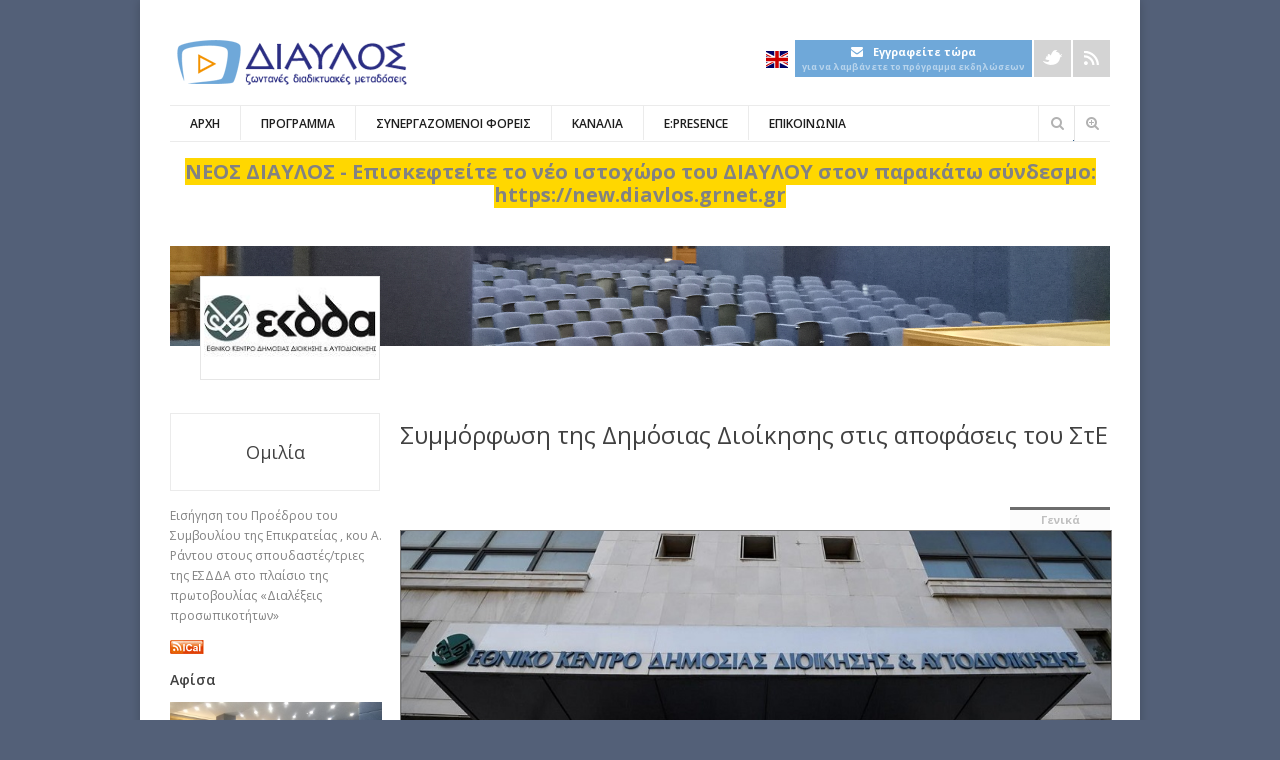

--- FILE ---
content_type: text/html; charset=utf-8
request_url: https://diavlos.grnet.gr/event/e1660
body_size: 15299
content:

<!DOCTYPE html>
<!--[if lt IE 7]> <html class="ie6 ie" lang="el" dir="ltr"> <![endif]-->
<!--[if IE 7]>    <html class="ie7 ie" lang="el" dir="ltr"> <![endif]-->
<!--[if IE 8]>    <html class="ie8 ie" lang="el" dir="ltr"> <![endif]-->
<!--[if gt IE 8]> <!--> <html class="
not-ie" lang="el" dir="ltr"> <!--<![endif]-->
<head>
<meta http-equiv="Content-Type" content="text/html; charset=utf-8" />
<link rel="alternate" type="text/calendar" title="Add to My Calendar" href="webcal://diavlos.grnet.gr/calendar_single/7810/export.ics" />
<link rel="shortcut icon" href="https://diavlos.grnet.gr/sites/diavlos.grnet.gr/files//favicon_0.ico" type="image/vnd.microsoft.icon" />

      <script type='text/javascript'>
      var objBlackAndWhite  = {
				hoverEffect: false, // default true
				// set the path to BnWWorker.js for a superfast implementation
				webworkerPath: '',
				// for the images with a fluid width and height 
				responsive: true,
				invertHoverEffect: true,
				speed: {//this property could also be just speed: value for both fadeIn and fadeOut
					fadeIn: 400, // 400ms for fadeIn animations
					fadeOut: 800 // 800ms for fadeOut animations
				}
	    };
	  </script>  
    <style type='text/css'>body {background-color: # !important; background-image: none !important;}</style> <meta about="/event/e1660" property="sioc:num_replies" content="0" datatype="xsd:integer" />
<meta content="Συμμόρφωση της Δημόσιας Διοίκησης στις αποφάσεις του ΣτΕ" about="/event/e1660" property="dc:title" />
<meta property="og:site_name" content="DIAVLOS.GRNET.GR" />
<meta property="og:description" content="Εισήγηση του Προέδρου του Συμβουλίου της Επικρατείας , κου Α. Ράντου στους σπουδαστές/τριες της ΕΣΔΔΑ στο πλαίσιο της πρωτοβουλίας «Διαλέξεις προσωπικοτήτων»
" />
<meta property="og:image" content="https://diavlos.grnet.gr/sites/diavlos.grnet.gr/files//Event-e1660-Image_940x300_NT_V1.jpg" />
<meta property="og:title" content="Εθνικό Κέντρο Δημόσιας Διοίκησης και Αυτοδιοίκησης | Συμμόρφωση της Δημόσιας Διοίκησης στις αποφάσεις του ΣτΕ" />
<meta name="viewport" content="width=device-width, initial-scale=1, maximum-scale=1" />
<title>Συμμόρφωση της Δημόσιας Διοίκησης στις αποφάσεις του ΣτΕ | ΔΙΑΥΛΟΣ</title>
<style type="text/css" media="all">@import url("https://diavlos.grnet.gr/modules/system/system.base.css?s7mcvw");
@import url("https://diavlos.grnet.gr/modules/system/system.menus.css?s7mcvw");
@import url("https://diavlos.grnet.gr/modules/system/system.messages.css?s7mcvw");
@import url("https://diavlos.grnet.gr/modules/system/system.theme.css?s7mcvw");</style>
<style type="text/css" media="all">@import url("https://diavlos.grnet.gr/sites/all/modules/jquery_update/replace/ui/themes/base/minified/jquery.ui.core.min.css?s7mcvw");
@import url("https://diavlos.grnet.gr/sites/all/modules/jquery_update/replace/ui/themes/base/minified/jquery.ui.theme.min.css?s7mcvw");
@import url("https://diavlos.grnet.gr/sites/all/modules/jquery_update/replace/ui/themes/base/minified/jquery.ui.datepicker.min.css?s7mcvw");
@import url("https://diavlos.grnet.gr/sites/all/modules/jquery_update/replace/ui/themes/base/minified/jquery.ui.tooltip.min.css?s7mcvw");</style>
<style type="text/css" media="all">@import url("https://diavlos.grnet.gr/sites/diavlos.grnet.gr/modules/simplenews/simplenews.css?s7mcvw");
@import url("https://diavlos.grnet.gr/sites/diavlos.grnet.gr/modules/calendar/css/calendar_multiday.css?s7mcvw");
@import url("https://diavlos.grnet.gr/modules/comment/comment.css?s7mcvw");
@import url("https://diavlos.grnet.gr/sites/diavlos.grnet.gr/modules/date/date_api/date.css?s7mcvw");
@import url("https://diavlos.grnet.gr/sites/diavlos.grnet.gr/modules/date/date_popup/themes/datepicker.1.7.css?s7mcvw");
@import url("https://diavlos.grnet.gr/modules/field/theme/field.css?s7mcvw");
@import url("https://diavlos.grnet.gr/modules/node/node.css?s7mcvw");
@import url("https://diavlos.grnet.gr/modules/search/search.css?s7mcvw");
@import url("https://diavlos.grnet.gr/modules/user/user.css?s7mcvw");
@import url("https://diavlos.grnet.gr/sites/diavlos.grnet.gr/modules/views/css/views.css?s7mcvw");
@import url("https://diavlos.grnet.gr/sites/diavlos.grnet.gr/modules/ckeditor/css/ckeditor.css?s7mcvw");</style>
<style type="text/css" media="all">@import url("https://diavlos.grnet.gr/sites/all/modules/ctools/css/ctools.css?s7mcvw");
@import url("https://diavlos.grnet.gr/sites/diavlos.grnet.gr/modules/eu_cookie_compliance/css/eu_cookie_compliance.bare.css?s7mcvw");</style>
<style type="text/css" media="all">@import url("https://diavlos.grnet.gr/sites/all/themes/goodnex/css/style.css?s7mcvw");
@import url("https://diavlos.grnet.gr/sites/all/themes/goodnex/css/drupal.css?s7mcvw");
@import url("https://diavlos.grnet.gr/sites/all/themes/goodnex/css/skeleton.css?s7mcvw");
@import url("https://diavlos.grnet.gr/sites/all/themes/goodnex/css/layout.css?s7mcvw");
@import url("https://diavlos.grnet.gr/sites/all/themes/goodnex/js/fancybox/jquery.fancybox-1.3.4.css?s7mcvw");
@import url("https://diavlos.grnet.gr/sites/all/themes/goodnex/js/flexslider/css/flexslider.css?s7mcvw");
@import url("https://diavlos.grnet.gr/sites/all/themes/goodnex/css/skin/skin.css?s7mcvw");
@import url("https://diavlos.grnet.gr/sites/all/themes/goodnex/css/skin/flowplayer-foreas.css?s7mcvw");
@import url("https://diavlos.grnet.gr/sites/all/themes/goodnex/css/skin/flowplayer-overlay.css?s7mcvw");
@import url("https://diavlos.grnet.gr/sites/all/themes/goodnex/css/font-awesome.css?s7mcvw");
@import url("https://diavlos.grnet.gr/sites/all/themes/goodnex_sub/css/global.css?s7mcvw");
@import url("https://diavlos.grnet.gr/sites/all/themes/goodnex_sub/css/calendar.css?s7mcvw");
@import url("https://diavlos.grnet.gr/sites/all/themes/goodnex_sub/css/all.min.css?s7mcvw");</style>
<script type="text/javascript" src="https://diavlos.grnet.gr/sites/all/modules/jquery_update/replace/jquery/1.8/jquery.min.js?v=1.8.3"></script>
<script type="text/javascript" src="https://diavlos.grnet.gr/misc/jquery-extend-3.4.0.js?v=1.8.3"></script>
<script type="text/javascript" src="https://diavlos.grnet.gr/misc/jquery.once.js?v=1.2"></script>
<script type="text/javascript" src="https://diavlos.grnet.gr/misc/drupal.js?s7mcvw"></script>
<script type="text/javascript" src="https://diavlos.grnet.gr/sites/all/modules/jquery_update/replace/ui/ui/minified/jquery.ui.core.min.js?v=1.10.2"></script>
<script type="text/javascript" src="https://diavlos.grnet.gr/sites/all/modules/jquery_update/replace/ui/ui/minified/jquery.ui.widget.min.js?v=1.10.2"></script>
<script type="text/javascript" src="https://diavlos.grnet.gr/sites/all/modules/jquery_update/replace/ui/ui/minified/jquery.ui.datepicker.min.js?v=1.10.2"></script>
<script type="text/javascript" src="https://diavlos.grnet.gr/modules/locale/locale.datepicker.js?v=1.10.2"></script>
<script type="text/javascript" src="https://diavlos.grnet.gr/sites/diavlos.grnet.gr/modules/eu_cookie_compliance/js/jquery.cookie-1.4.1.min.js?v=1.4.1"></script>
<script type="text/javascript" src="https://diavlos.grnet.gr/sites/all/modules/jquery_update/replace/ui/ui/minified/jquery.ui.position.min.js?v=1.10.2"></script>
<script type="text/javascript" src="https://diavlos.grnet.gr/sites/all/modules/jquery_update/replace/ui/ui/minified/jquery.ui.tooltip.min.js?v=1.10.2"></script>
<script type="text/javascript" src="https://diavlos.grnet.gr/sites/diavlos.grnet.gr/files//languages/el_JxrxYeO490jU57rQwNypm2pNOmbiySF5s_DunmvwuDQ.js?s7mcvw"></script>
<script type="text/javascript">
<!--//--><![CDATA[//><!--
(function(i,s,o,g,r,a,m){i["GoogleAnalyticsObject"]=r;i[r]=i[r]||function(){(i[r].q=i[r].q||[]).push(arguments)},i[r].l=1*new Date();a=s.createElement(o),m=s.getElementsByTagName(o)[0];a.async=1;a.src=g;m.parentNode.insertBefore(a,m)})(window,document,"script","//www.google-analytics.com/analytics.js","ga");ga("create", "UA-33113651-3", {"cookieDomain":"auto"});ga("set", "anonymizeIp", true);ga("send", "pageview");
//--><!]]>
</script>
<script type="text/javascript" src="https://diavlos.grnet.gr/sites/all/themes/goodnex_sub/js/readmore.min.js?s7mcvw"></script>
<script type="text/javascript" src="https://diavlos.grnet.gr/sites/all/themes/goodnex_sub/js/jquery.hoverIntent.minified.js?s7mcvw"></script>
<script type="text/javascript" src="https://diavlos.grnet.gr/sites/all/themes/goodnex/js/jquery.modernizr.js?s7mcvw"></script>
<script type="text/javascript" src="https://diavlos.grnet.gr/sites/all/themes/goodnex/js/jquery.easing.1.3.min.js?s7mcvw"></script>
<script type="text/javascript" src="https://diavlos.grnet.gr/sites/all/themes/goodnex/js/jquery.cycle.all.min.js?s7mcvw"></script>
<script type="text/javascript" src="https://diavlos.grnet.gr/sites/all/themes/goodnex/js/jquery.blackandwhite.min.js?s7mcvw"></script>
<script type="text/javascript" src="https://diavlos.grnet.gr/sites/all/themes/goodnex/js/flowplayer-foreas.js?s7mcvw"></script>
<script type="text/javascript" src="https://diavlos.grnet.gr/sites/all/themes/goodnex/js/hls.light.min.js?s7mcvw"></script>
<script type="text/javascript" src="https://diavlos.grnet.gr/sites/all/themes/goodnex/js/flowplayer-overlay.js?s7mcvw"></script>
<script type="text/javascript" src="https://diavlos.grnet.gr/sites/all/themes/goodnex/js/jquery.jcarousel.min.js?s7mcvw"></script>
<script type="text/javascript" src="https://diavlos.grnet.gr/sites/all/themes/goodnex/js/jquery.jflickrfeed.min.js?s7mcvw"></script>
<script type="text/javascript" src="https://diavlos.grnet.gr/sites/all/themes/goodnex/js/jquery.touchswipe.min.js?s7mcvw"></script>
<script type="text/javascript" src="https://diavlos.grnet.gr/sites/all/themes/goodnex/js/jquery.isotope.min.js?s7mcvw"></script>
<script type="text/javascript" src="https://diavlos.grnet.gr/sites/all/themes/goodnex/js/mobile-map.js?s7mcvw"></script>
<script type="text/javascript" src="https://diavlos.grnet.gr/sites/all/themes/goodnex/js/fancybox/jquery.fancybox-1.3.4.pack.js?s7mcvw"></script>
<script type="text/javascript" src="https://diavlos.grnet.gr/sites/all/themes/goodnex/js/flexslider/js/jquery.flexslider-min.js?s7mcvw"></script>
<script type="text/javascript" src="https://diavlos.grnet.gr/sites/all/themes/goodnex/js/config.js?s7mcvw"></script>
<script type="text/javascript" src="https://diavlos.grnet.gr/sites/all/themes/goodnex/js/custom.js?s7mcvw"></script>
<script type="text/javascript" src="https://diavlos.grnet.gr/sites/all/themes/goodnex/js/goodnex.js?s7mcvw"></script>
<script type="text/javascript" src="https://diavlos.grnet.gr/sites/all/themes/goodnex_sub/js/main.js?s7mcvw"></script>
<script type="text/javascript">
<!--//--><![CDATA[//><!--
jQuery.extend(Drupal.settings, {"basePath":"\/","pathPrefix":"","jquery":{"ui":{"datepicker":{"isRTL":false,"firstDay":"1"}}},"ajaxPageState":{"theme":"goodnex_sub","theme_token":"TegI22p9beVJB5aWlIL5LB66kfKozMOS6HcAznO8pdc","js":{"0":1,"1":1,"2":1,"sites\/diavlos.grnet.gr\/modules\/eu_cookie_compliance\/js\/eu_cookie_compliance.js":1,"sites\/all\/modules\/jquery_update\/replace\/jquery\/1.8\/jquery.min.js":1,"misc\/jquery-extend-3.4.0.js":1,"misc\/jquery.once.js":1,"misc\/drupal.js":1,"sites\/all\/modules\/jquery_update\/replace\/ui\/ui\/minified\/jquery.ui.core.min.js":1,"sites\/all\/modules\/jquery_update\/replace\/ui\/ui\/minified\/jquery.ui.widget.min.js":1,"sites\/all\/modules\/jquery_update\/replace\/ui\/ui\/minified\/jquery.ui.datepicker.min.js":1,"modules\/locale\/locale.datepicker.js":1,"sites\/diavlos.grnet.gr\/modules\/eu_cookie_compliance\/js\/jquery.cookie-1.4.1.min.js":1,"sites\/all\/modules\/jquery_update\/replace\/ui\/ui\/minified\/jquery.ui.position.min.js":1,"sites\/all\/modules\/jquery_update\/replace\/ui\/ui\/minified\/jquery.ui.tooltip.min.js":1,"public:\/\/languages\/el_JxrxYeO490jU57rQwNypm2pNOmbiySF5s_DunmvwuDQ.js":1,"3":1,"sites\/all\/themes\/goodnex_sub\/js\/readmore.min.js":1,"sites\/all\/themes\/goodnex_sub\/js\/jquery.hoverIntent.minified.js":1,"sites\/all\/themes\/goodnex\/js\/jquery.modernizr.js":1,"sites\/all\/themes\/goodnex\/js\/jquery.easing.1.3.min.js":1,"sites\/all\/themes\/goodnex\/js\/jquery.cycle.all.min.js":1,"sites\/all\/themes\/goodnex\/js\/jquery.blackandwhite.min.js":1,"sites\/all\/themes\/goodnex\/js\/flowplayer-foreas.js":1,"sites\/all\/themes\/goodnex\/js\/hls.light.min.js":1,"sites\/all\/themes\/goodnex\/js\/flowplayer-overlay.js":1,"sites\/all\/themes\/goodnex\/js\/jquery.jcarousel.min.js":1,"sites\/all\/themes\/goodnex\/js\/jquery.jflickrfeed.min.js":1,"sites\/all\/themes\/goodnex\/js\/jquery.touchswipe.min.js":1,"sites\/all\/themes\/goodnex\/js\/jquery.isotope.min.js":1,"sites\/all\/themes\/goodnex\/js\/mobile-map.js":1,"sites\/all\/themes\/goodnex\/js\/fancybox\/jquery.fancybox-1.3.4.pack.js":1,"sites\/all\/themes\/goodnex\/js\/flexslider\/js\/jquery.flexslider-min.js":1,"sites\/all\/themes\/goodnex\/js\/config.js":1,"sites\/all\/themes\/goodnex\/js\/custom.js":1,"sites\/all\/themes\/goodnex\/js\/goodnex.js":1,"sites\/all\/themes\/goodnex_sub\/js\/main.js":1},"css":{"modules\/system\/system.base.css":1,"modules\/system\/system.menus.css":1,"modules\/system\/system.messages.css":1,"modules\/system\/system.theme.css":1,"misc\/ui\/jquery.ui.core.css":1,"misc\/ui\/jquery.ui.theme.css":1,"misc\/ui\/jquery.ui.datepicker.css":1,"misc\/ui\/jquery.ui.tooltip.css":1,"sites\/diavlos.grnet.gr\/modules\/simplenews\/simplenews.css":1,"sites\/diavlos.grnet.gr\/modules\/calendar\/css\/calendar_multiday.css":1,"modules\/comment\/comment.css":1,"sites\/diavlos.grnet.gr\/modules\/date\/date_api\/date.css":1,"sites\/diavlos.grnet.gr\/modules\/date\/date_popup\/themes\/datepicker.1.7.css":1,"modules\/field\/theme\/field.css":1,"modules\/node\/node.css":1,"modules\/search\/search.css":1,"modules\/user\/user.css":1,"sites\/diavlos.grnet.gr\/modules\/views\/css\/views.css":1,"sites\/diavlos.grnet.gr\/modules\/ckeditor\/css\/ckeditor.css":1,"sites\/all\/modules\/ctools\/css\/ctools.css":1,"sites\/diavlos.grnet.gr\/modules\/eu_cookie_compliance\/css\/eu_cookie_compliance.bare.css":1,"sites\/all\/themes\/goodnex\/css\/style.css":1,"sites\/all\/themes\/goodnex\/css\/drupal.css":1,"sites\/all\/themes\/goodnex\/css\/skeleton.css":1,"sites\/all\/themes\/goodnex\/css\/layout.css":1,"sites\/all\/themes\/goodnex\/js\/fancybox\/jquery.fancybox-1.3.4.css":1,"sites\/all\/themes\/goodnex\/js\/flexslider\/css\/flexslider.css":1,"sites\/all\/themes\/goodnex\/css\/skin\/skin.css":1,"sites\/all\/themes\/goodnex\/css\/skin\/flowplayer-foreas.css":1,"sites\/all\/themes\/goodnex\/css\/skin\/flowplayer-overlay.css":1,"sites\/all\/themes\/goodnex\/css\/font-awesome.css":1,"sites\/all\/themes\/goodnex_sub\/css\/global.css":1,"sites\/all\/themes\/goodnex_sub\/css\/calendar.css":1,"sites\/all\/themes\/goodnex_sub\/css\/all.min.css":1}},"jcarousel":{"ajaxPath":"\/jcarousel\/ajax\/views"},"better_exposed_filters":{"views":{"foreis_header":{"displays":{"block":{"filters":[]}}},"channels_bottom":{"displays":{"block":{"filters":[]}}},"bottom_events":{"displays":{"block":{"filters":[]}}},"view_channel_menu":{"displays":{"block":{"filters":[]}}},"event_ical_single":{"displays":{"block_1":{"filters":[]}}}}},"eu_cookie_compliance":{"cookie_policy_version":"1.0.0","popup_enabled":1,"popup_agreed_enabled":0,"popup_hide_agreed":0,"popup_clicking_confirmation":false,"popup_scrolling_confirmation":false,"popup_html_info":"\u003Cdiv class=\u0022eu-cookie-compliance-banner eu-cookie-compliance-banner-info eu-cookie-compliance-banner--opt-in\u0022\u003E\n  \u003Cdiv class=\u0022popup-content info\u0022\u003E\n    \u003Cdiv id=\u0022popup-text\u0022\u003E\n      \u003Cp\u003E\u03a0\u03b1\u03c4\u03ce\u03bd\u03c4\u03b1\u03c2 \u0022\u03a3\u03c5\u03bc\u03c6\u03c9\u03bd\u03ce\u0022 \u03bc\u03b1\u03c2 \u03c0\u03b1\u03c1\u03ad\u03c7\u03b5\u03c4\u03b5 \u03c4\u03b7 \u03c3\u03c5\u03b3\u03ba\u03b1\u03c4\u03ac\u03b8\u03b5\u03c3\u03ae \u03c3\u03b1\u03c2 \u03b3\u03b9\u03b1 \u03c4\u03b7 \u03c7\u03c1\u03ae\u03c3\u03b7 cookies \u03bc\u03b5 \u03c3\u03ba\u03bf\u03c0\u03cc \u03c4\u03b7 \u03bc\u03ad\u03c4\u03c1\u03b7\u03c3\u03b7 \u03c4\u03b7\u03c2 \u03b5\u03c0\u03b9\u03c3\u03ba\u03b5\u03c8\u03b9\u03bc\u03cc\u03c4\u03b7\u03c4\u03b1\u03c2.\u003C\/p\u003E\n              \u003Cbutton type=\u0022button\u0022 class=\u0022find-more-button eu-cookie-compliance-more-button\u0022\u003E\u03a0\u03bf\u03bb\u03b9\u03c4\u03b9\u03ba\u03ae Cookies\u003C\/button\u003E\n          \u003C\/div\u003E\n    \n    \u003Cdiv id=\u0022popup-buttons\u0022 class=\u0022\u0022\u003E\n      \u003Cbutton type=\u0022button\u0022 class=\u0022agree-button eu-cookie-compliance-secondary-button\u0022\u003E\u03a3\u03c5\u03bc\u03c6\u03c9\u03bd\u03ce\u003C\/button\u003E\n              \u003Cbutton type=\u0022button\u0022 class=\u0022decline-button eu-cookie-compliance-default-button\u0022 \u003E\u0394\u03b9\u03b1\u03c6\u03c9\u03bd\u03ce\u003C\/button\u003E\n          \u003C\/div\u003E\n  \u003C\/div\u003E\n\u003C\/div\u003E","use_mobile_message":false,"mobile_popup_html_info":"\u003Cdiv class=\u0022eu-cookie-compliance-banner eu-cookie-compliance-banner-info eu-cookie-compliance-banner--opt-in\u0022\u003E\n  \u003Cdiv class=\u0022popup-content info\u0022\u003E\n    \u003Cdiv id=\u0022popup-text\u0022\u003E\n      \u003Ch2\u003EWe use cookies on this site to enhance your user experience\u003C\/h2\u003E\n\u003Cp\u003EBy tapping the Accept button, you agree to us doing so.\u003C\/p\u003E\n              \u003Cbutton type=\u0022button\u0022 class=\u0022find-more-button eu-cookie-compliance-more-button\u0022\u003E\u03a0\u03bf\u03bb\u03b9\u03c4\u03b9\u03ba\u03ae Cookies\u003C\/button\u003E\n          \u003C\/div\u003E\n    \n    \u003Cdiv id=\u0022popup-buttons\u0022 class=\u0022\u0022\u003E\n      \u003Cbutton type=\u0022button\u0022 class=\u0022agree-button eu-cookie-compliance-secondary-button\u0022\u003E\u03a3\u03c5\u03bc\u03c6\u03c9\u03bd\u03ce\u003C\/button\u003E\n              \u003Cbutton type=\u0022button\u0022 class=\u0022decline-button eu-cookie-compliance-default-button\u0022 \u003E\u0394\u03b9\u03b1\u03c6\u03c9\u03bd\u03ce\u003C\/button\u003E\n          \u003C\/div\u003E\n  \u003C\/div\u003E\n\u003C\/div\u003E\n","mobile_breakpoint":"768","popup_html_agreed":"\u003Cdiv\u003E\n  \u003Cdiv class=\u0022popup-content agreed\u0022\u003E\n    \u003Cdiv id=\u0022popup-text\u0022\u003E\n      \u003Ch2\u003EThank you for accepting cookies\u003C\/h2\u003E\n\u003Cp\u003EYou can now hide this message or find out more about cookies.\u003C\/p\u003E\n    \u003C\/div\u003E\n    \u003Cdiv id=\u0022popup-buttons\u0022\u003E\n      \u003Cbutton type=\u0022button\u0022 class=\u0022hide-popup-button eu-cookie-compliance-hide-button\u0022\u003EHide\u003C\/button\u003E\n              \u003Cbutton type=\u0022button\u0022 class=\u0022find-more-button eu-cookie-compliance-more-button-thank-you\u0022 \u003EMore info\u003C\/button\u003E\n          \u003C\/div\u003E\n  \u003C\/div\u003E\n\u003C\/div\u003E","popup_use_bare_css":1,"popup_height":"auto","popup_width":0,"popup_delay":1000,"popup_link":"\/cookies-policy","popup_link_new_window":1,"popup_position":null,"fixed_top_position":1,"popup_language":"el","store_consent":true,"better_support_for_screen_readers":0,"reload_page":0,"domain":"","domain_all_sites":0,"popup_eu_only_js":0,"cookie_lifetime":"100","cookie_session":false,"disagree_do_not_show_popup":0,"method":"opt_in","allowed_cookies":"","withdraw_markup":"\u003Cbutton type=\u0022button\u0022 class=\u0022eu-cookie-withdraw-tab\u0022\u003EPrivacy settings\u003C\/button\u003E\n\u003Cdiv class=\u0022eu-cookie-withdraw-banner\u0022\u003E\n  \u003Cdiv class=\u0022popup-content info\u0022\u003E\n    \u003Cdiv id=\u0022popup-text\u0022\u003E\n      \u003Ch2\u003EWe use cookies on this site to enhance your user experience\u003C\/h2\u003E\n\u003Cp\u003EYou have given your consent for us to set cookies.\u003C\/p\u003E\n    \u003C\/div\u003E\n    \u003Cdiv id=\u0022popup-buttons\u0022\u003E\n      \u003Cbutton type=\u0022button\u0022 class=\u0022eu-cookie-withdraw-button\u0022\u003EWithdraw consent\u003C\/button\u003E\n    \u003C\/div\u003E\n  \u003C\/div\u003E\n\u003C\/div\u003E\n","withdraw_enabled":false,"withdraw_button_on_info_popup":0,"cookie_categories":[],"cookie_categories_details":[],"enable_save_preferences_button":1,"cookie_name":"","containing_element":"body","automatic_cookies_removal":1},"googleanalytics":{"trackOutbound":1,"trackMailto":1,"trackDownload":1,"trackDownloadExtensions":"7z|aac|arc|arj|asf|asx|avi|bin|csv|doc(x|m)?|dot(x|m)?|exe|flv|gif|gz|gzip|hqx|jar|jpe?g|js|mp(2|3|4|e?g)|mov(ie)?|msi|msp|pdf|phps|png|ppt(x|m)?|pot(x|m)?|pps(x|m)?|ppam|sld(x|m)?|thmx|qtm?|ra(m|r)?|sea|sit|tar|tgz|torrent|txt|wav|wma|wmv|wpd|xls(x|m|b)?|xlt(x|m)|xlam|xml|z|zip"}});
//--><!]]>
</script>
  
  <!-- IE Fix for HTML5 Tags -->
  <!--[if lt IE 9]>
    <script src="http://html5shiv.googlecode.com/svn/trunk/html5.js"></script>
  <![endif]-->
  
	<!-- Web Fonts  -->
	<link href='//fonts.googleapis.com/css?family=Open+Sans:400italic,600italic,700italic,400,300,600,700&subset=latin,greek' rel='stylesheet' type='text/css'>

<!-- User defined CSS --><style type='text/css'>#logo {margin-top:0px;}
.detail-box h4 { font-size: 15px; font-weight: 600;margin-bottom: 10px;font-family:"Arial";margin-top:10px;}
 .detail-box h5 { font-family:"Arial";}  
.detail-box {height:220px;background-color:#eeeeee;border-color: #4d4d4d;}
.live-now {background-color:#ffe2af;border-color: #9d021b;}
.live-now p {color:#960000;}</style><!-- End user defined CSS -->  

	<script type='text/javascript' src='/sites/all/themes/goodnex/js/sticky.js'></script>
<link href="//maxcdn.bootstrapcdn.com/font-awesome/4.2.0/css/font-awesome.min.css" rel="stylesheet">
<link href="//cdnjs.cloudflare.com/ajax/libs/flag-icon-css/1.2.0/css/flag-icon.min.css" rel="stylesheet">
</head>

<body class="html not-front not-logged-in no-sidebars page-node page-node- page-node-7810 node-type-event i18n-el boxed normal pattern-1 color-16 " >
<div id="wrapper">
  <header id="header">
    <div class="container">
    
      <div class="eight columns">

	      		      		    	    
		  				        <h1 class="logo">
			      <a href="/" title="Αρχική" rel="home" id="logo">
			        <img src="https://diavlos.grnet.gr/sites/diavlos.grnet.gr/files//diavlos_logo_wide_el_1%20%281%29.png" alt="Αρχική" />
			      </a>
	        </h1>
		    		    
		    		      <div id="name-and-slogan" class="hidden">
		
		        		          <h1 id="site-name" class="hidden">
		            <a href="/" title="Αρχική" rel="home"><span>ΔΙΑΥΛΟΣ</span></a>
		          </h1>
		        		
		        		
		      </div> <!-- /#name-and-slogan -->
		    		    
      </div>
      
      <div class="eight columns">
          <div class="region region-header-right">
    <div id="block-block-5" class="block block-block">

    
  <div class="content">
    <div class="widget widget_contacts">
<ul class="social-icons">
        <li class="lang"><div class="lang_change"><a class="lang_en" href="https://diavlos.grnet.gr/en/event/e1660"><span class="flag-icon flag-icon-gb"></span></a><a class="lang_gr" href="https://diavlos.grnet.gr/event/e1660"><span class="flag-icon flag-icon-gr"></span></a></div></li>
	<li class="mail"><a href="/gdpr-newsletter-subscribe" target="_blank">newsletter</a></li>
	<li class="twitter"><a href="https://twitter.com/GRnetLiveEvents" target="_blank">Twitter</a></li>
	<li class="facebook" style="display: none;"><a href="https://www.facebook.com/Diavlos.GRNET/">Facebook</a></li>
	<!-- <li class="dribble"><a href="#">Dribble</a></li> --><!-- <li class="vimeo"><a href="#">Vimeo</a></li> --><!-- <li class="youtube"><a href="#">Youtube</a></li> -->
	<li class="rss"><a href="/events-rss.xml" target="_blank">Rss</a></li>
</ul>
<!--/ .social-icons -->
</div>  </div>
</div>
<div id="block-block-6" class="block block-block">

    
  <div class="content">
    <div class="lang_change"><a href="https://diavlos.grnet.gr/en/event/e1660"><span class="flag-icon flag-icon-gb"></span></a></div><a id="newsletter_subscribe_button" href="/gdpr-newsletter-subscribe"  style="height:31px;text-align: center;padding: 3px 7px;"><i class="fa fa-envelope" style="color: white;margin-right: 10px;;"></i><span style="color: white;font-weight: bold;font-size: 11px;">Εγγραφείτε τώρα</span><span style="display: block;font-size: 9px;color: rgba(255,255,255,0.5);font-weight: bold;">για να λαμβάνετε το πρόγραμμα εκδηλώσεων</span></a><br>  </div>
</div>
<div id="block-block-9" class="block block-block">

    
  <div class="content">
    <!-- tsipizic this is a custom search overriding default for mobile--><div class="search-wrapper responsive-show">
<form accept-charset="UTF-8" action="/search" id="search-block-form" method="get">
<div>
<div class="container-inline">
<h2 class="element-invisible">Φόρμα αναζήτησης</h2>
<div class="form-item form-type-textfield form-item-search-block-form"><input class="form-text" id="edit-search-block-form--2" maxlength="128" name="populate" size="40" title="Πληκτρολογήστε τους όρους που θέλετε να αναζητήσετε." type="text" /></div>
<div class="form-actions form-wrapper" id="edit-actions"><button class="submit-search" type="submit"><input class="button default form-submit" id="edit-submit" name="op" type="submit" value="" /></button></div>
</div>
</div>
</form>
</div>
  </div>
</div>
  </div>

     </div>  
     
     <div class="clear"></div>
     
     <div class="sixteen columns">
				<div class="menu-container clearfix">
					<nav id="navigation" class="navigation">
					  <div class="menu">
					      
<ul><li><a href="/" title="">ΑΡΧΗ</a></li>
<li><a href="/schedule" title="">ΠΡΟΓΡΑΜΜΑ</a></li>
<li><a href="/content-providers" title="">ΣΥΝΕΡΓΑΖΟΜΕΝΟΙ ΦΟΡΕΙΣ</a></li>
<li class="leaf menu-views"><a href="#">ΚΑΝΑΛΙΑ</a><!-- <div class="view view-view-channel-menu view-id-view_channel_menu view-display-id-block view-dom-id-2964d55368b65f748e2c85e6c6bd3b3f"> -->
        
  
  
      <!-- <div class="view-content"> -->
          <ul>          <li class="">  
          <a href="/category/humanity">Άνθρωπος</a>  </li>
          <li class="">  
          <a href="/category/generic">Γενικά</a>  </li>
          <li class="">  
          <a href="/category/law">Δίκαιο</a>  </li>
          <li class="">  
          <a href="/category/science">Επιστήμη</a>  </li>
          <li class="">  
          <a href="/category/history">Ιστορία</a>  </li>
          <li class="">  
          <a href="/category/economics">Οικονομία</a>  </li>
          <li class="">  
          <a href="/category/environment">Περιβάλλον</a>  </li>
          <li class="">  
          <a href="/category/politics">Πολιτική</a>  </li>
          <li class="">  
          <a href="/category/arts">Τέχνη</a>  </li>
          <li class="">  
          <a href="/category/technology">Τεχνολογία</a>  </li>
      </ul>    <!-- </div> -->
  
  
  
  
  
  
<!-- </div> -->
</li>
<li><a href="/epresence/day" title="">E:PRESENCE</a></li>
<li><a href="/contact" title="">ΕΠΙΚΟΙΝΩΝΙΑ</a></li>
</ul>					  </div>  
					</nav>
					
					<!-- tsipizic this is a custom search overriding default desktop (responsive search is in a block)-->
					<a href="/search" class="search-link responsive-hide"><i class="icon-zoom-in"></i></a>
					<div class="search-wrapper responsive-hide">
											    
					<form accept-charset="UTF-8" id="search-block-form" method="get" action="/search"><div><div class="container-inline">
					      <h2 class="element-invisible">Φόρμα αναζήτησης</h2>
					    <div class="form-item form-type-textfield form-item-search-block-form">
					 <input type="text" class="form-text" maxlength="128" size="40" name="populate" id="edit-search-block-form--2" title="Πληκτρολογήστε τους όρους που θέλετε να αναζητήσετε.">
					</div>
					<div id="edit-actions" class="form-actions form-wrapper"><button class="submit-search" type="submit"><input type="submit" class="button default form-submit" value="" name="op" id="edit-submit"></button></div>
					</div>
					</div></form>
					</div>


				</div>
     </div>
     
    </div>  				
	</header>
	  <section id="content">
	  <div class="container">
	    
            	      <div class="region region-before-content">
    <div id="block-block-19" class="block block-block">

    
  <div class="content">
    <p class="rtecenter"><span style="font-size:20px;"><strong><span style="background-color:#FFD700;">ΝΕΟΣ ΔΙΑΥΛΟΣ - Επισκεφτείτε το νέο ιστοχώρο του ΔΙΑΥΛΟΥ στον παρακάτω σύνδεσμο:</span><a href="https://new.diavlos.grnet.gr" target="_blank"><span style="background-color:#FFD700;"> https://new.diavlos.grnet.gr</span></a></strong></span></p>
  </div>
</div>
  </div>
	    
	    		  
		  	   
	    		  
			  			  
	     		      	      	
			    <div class="region region-content">
    <div id="block-system-main" class="block block-system">

    
  <div class="content">
    <div class="view view-foreis-header view-id-foreis_header view-display-id-block view-dom-id-3d1f9f4eaf3601fc10455b4037af4034">
        
  
  
      <div class="view-content">
      <div class="item-list">    <ul>          <li class="views-row views-row-1 views-row-odd views-row-first views-row-last">  
  <div class="views-field views-field-field-profile-pic">        <div class="field-content"><img typeof="foaf:Image" src="https://diavlos.grnet.gr/sites/diavlos.grnet.gr/files//EKDDA_Tapetsaria_940x120_NA.png" width="940" height="100" alt="" /></div>  </div>  
  <div class="views-field views-field-field-logo">        <div class="field-content"><a href="/ekdda"><img typeof="foaf:Image" src="https://diavlos.grnet.gr/sites/diavlos.grnet.gr/files//styles/foreis_logo/public/EKDDA_Logo_180x100_NA.jpg?itok=Quiy_jFN" width="180" height="100" alt="" /></a></div>  </div></li>
      </ul></div>    </div>
  
  
  
  
  
  
</div>

<script>
jQuery(document).ready(function($){
	//read more
        jQuery('#event_body_desc').readmore({
                'moreLink' : '<span style="margin-top: 1em; width: 80px;" class="button" id="event_description_more">'+Drupal.t('More')+'</span>',
                'lessLink' : '<span style="margin-top: 1em; width: 80px;" class="button" id="event_description_more">'+Drupal.t('Less')+'</span>',
                'maxHeight' : 470
        });
	//room link live now
	$('#timetable_container .event-program-header a.button, #main .event-program a.button').each(function(){
                var today = new Date();
		var ev_date = new Date($(this).attr('data-date'))
		if($(this).hasClass('room-has-active-sess') && today.toDateString() == ev_date.toDateString()){
			$(this).prepend('<span class="live_sess">LIVE</span>');
		}
	});
	//scroll with drag
	$.fn.attachDragger = function(){
	    var attachment = false, lastPosition, position, difference;
	    $( $(this).selector ).on("mousedown mouseup mousemove",function(e){
		if( e.type == "mousedown" ) attachment = true, lastPosition = [e.clientX, e.clientY];
		if( e.type == "mouseup" ) attachment = false;
		if( e.type == "mousemove" && attachment == true ){
		    position = [e.clientX, e.clientY];
		    difference = [ (position[0]-lastPosition[0]), (position[1]-lastPosition[1]) ];
		    $(this).scrollLeft( $(this).scrollLeft() - difference[0] );
		    $(this).scrollTop( $(this).scrollTop() - difference[1] );
		    lastPosition = [e.clientX, e.clientY];
		}
	    });
	    $(window).on("mouseup", function(){
		attachment = false;
	    });
	}
	$("#timetable_container_scroll").attachDragger();
	/* tsipizic commented out. Request from #6237
	//var first_room_link = $('.event-program a:first').attr('href');
	var first_room_link = $('.event-program a.room-has-active-sess:first').attr('href');
	if(first_room_link == undefined){
		//var first_room_link = $('.event-program-header a:first').attr('href');
		var first_room_link = $('.event-program-header a.room-has-active-sess:first').attr('href');

		if(first_room_link == undefined){
			//kruboume to Ζωντανα Τωρα
			$('div.live_now').removeClass('live_now');
		}
	}
	
	
	$('#event .image-wrapper').on('click',function(){
		if(first_room_link!=undefined)
		   window.location = first_room_link;
	});
	*/
});


  jQuery(function($) {
     var tooltip = jQuery('.timetable_session span.sess_a').tooltip({
      //items: ".timetable_session",
      items: ".timetable_session span.sess_a",
      content: function() {
        var element = jQuery( this ).parent().find(".tooltipcontent");
	return element.html();
      },
      position: {
	my: "left+5 top-8",
      	at: "right top"
      }
    });
    var tooltip_timeout;
    $('.timetable_session span.sess_a').on('mouseleave', function(e){
		e.stopImmediatePropagation();
       		tooltip_timeout = setTimeout(function() { tooltip.tooltip('close'); } , 50);
    });
    $(document).on('mouseleave','.ui-tooltip', function(e){
		tooltip_timeout = setTimeout(function() { tooltip.tooltip('close'); } , 50);
    });
    //$(document).on('mouseenter','td.sess span.sess_a, .timetable_session span.sess_a,.ui-tooltip', function(e){
    $(document).on('mouseenter','.timetable_session span.sess_a,.ui-tooltip', function(e){
	if(typeof tooltip_timeout != 'undefined'){
		clearTimeout(tooltip_timeout);
	}	
    });
    
    //slide session info
    function sessOpen(){
	$(this).find('.tooltipcontent').slideToggle("slow");
    }
    var hoverConfig = {    
     over: sessOpen, // function = onMouseOver callback (REQUIRED)    
     timeout: 700, // number = milliseconds delay before onMouseOut    
     out: sessOpen // function = onMouseOut callback (REQUIRED)    
    };
    $('td.sess').hoverIntent(hoverConfig);




  });
</script>
<style>
.ui-tooltip{
	width: auto;
	height: auto;
	max-height: 250px;
	overflow: auto;
}
.ui-tooltip::-webkit-scrollbar{
    display:none;
}

.foreas_diorganosis_link{
	display: block;
	padding: 0.2em 0;
}

.foreas_diorganis{
    border: 1px solid #ebebeb;
    box-sizing: border-box;
    -moz-box-sizing: border-box;
    -webkit-box-sizing: border-box;
    left: 0;
    padding: 15px 0;
    margin-top: 0.5em;
    text-align: center;
    top: 0;
    width: 220px;	
}
</style>

<div id="node-7810" class="node node-event node-promoted clearfix" about="/event/e1660" typeof="sioc:Item foaf:Document">
  <h2 class="page_title">Συμμόρφωση της Δημόσιας Διοίκησης στις αποφάσεις του ΣτΕ</h2>
  <h4 class="event_kyklos">&nbsp;</h4>
  <h4 class="event_type">Ομιλία</h4>
  <div style="clear: both; height: 0px;">&nbsp;</div>
  <aside class="four columns" id="sidebar">
      <div class="left-info">
          <!-- <h2>Πληροφορίες εκδήλωσης</h2> -->
          <div id="event_body_desc"><p>Εισήγηση του Προέδρου του Συμβουλίου της Επικρατείας , κου Α. Ράντου στους σπουδαστές/τριες της ΕΣΔΔΑ στο πλαίσιο της πρωτοβουλίας «Διαλέξεις προσωπικοτήτων»</p>
</div>
                      	<div class="view view-event-ical-single view-id-event_ical_single view-display-id-block_1 view-dom-id-84c9e134285d597aaec0671edd7199a3">
        
  
  
  
  
  
  
  
      <div class="feed-icon">
      <a href='webcal://diavlos.grnet.gr/calendar_single/7810/export.ics' class='ical-icon'><img typeof="foaf:Image" src="https://diavlos.grnet.gr/sites/diavlos.grnet.gr/modules/date_ical/images/ical-feed-icon-34x14.png" alt="Add to My Calendar" title="Add to My Calendar" /></a>    </div>
  
</div><h2 class="poster_heading">Αφίσα</h2><img src="https://diavlos.grnet.gr/sites/diavlos.grnet.gr/files//EKDDA_DefaultEventPoster_640x360_NA.jpg">	<div class="foreas_diorganis">
	<h2>Φορείς Διοργάνωσης</h2><span class="foreas_diorganosis_link">ΕΣΔΔΑ</span>	</div>
	
      </div>
  </aside>
  <!-- show news item -->
  
  <div id="main" style="float: left; max-width: 710px;"> <!-- div containing all except sidebar -->
	<section id="event" class="clearfix">
				
		
		<span class="image-wrapper">
		<ul class="channel-list">
							<li><div class="channel color-generic"><a href="/category/generic">Γενικά</a></div></li>
				</ul>
		<div class="img-overlay"><i class="icon-play-circle"></i><span>Ζωντανα τωρα</span></div>
		<img class="border-grey" src="https://diavlos.grnet.gr/sites/diavlos.grnet.gr/files//Event-e1660-Image_940x300_NT_V1.jpg">
		</span>
	</section>
	<!--
	<div class="divider-solid"></div>
	-->
  
  

  
  
  <div class="content">
    
<h6 class="event_series"></h6>

<div id="event_share">
		<ul class="social-icons">
	<li class="event-share-fb facebook" title="Facebook"><a target="_blank" href="http://www.facebook.com/sharer.php?u=https://diavlos.grnet.gr/event/e1660">Facebook</a></li>
        <li class="event-share-twitter twitter" title="Twitter"><a target="_blank" href="https://twitter.com/share?text=%40GRnetLiveEvents+%CE%96%CF%89%CE%BD%CF%84%CE%B1%CE%BD%CE%AE+%CE%BC%CE%B5%CF%84%CE%AC%CE%B4%CE%BF%CF%83%CE%B7+%CE%B5%CE%BA%CE%B4%CE%AE%CE%BB%CF%89%CF%83%CE%B7%CF%82+%22%CE%95%CE%B9%CF%83%CE%AE%CE%B3%CE%B7%CF%83%CE%B7+%CF%84%CE%BF%CF%85+%CE%A0%CF%81%CE%BF%CE%AD%CE%B4%CF%81%CE%BF%CF%85+%CF%84%CE%BF%CF%85+%CE%A3%CF%85%CE%BC%CE%B2%CE%BF%CF%85%CE%BB%CE%AF%CE%BF%CF%85+%CF%84%CE%B7%CF%82+%CE%95%CF%80%CE%B9%CE%BA%CF%81%CE%B1%CF%84%CE%B5%CE%AF%CE%B1%CF%82+%CF%83%CF%84%CE%B7%CE%BD+%CE%95%CE%A3%CE%94%CE%94%CE%91%22+https%3A%2F%2Fdiavlos.grnet.gr%2Fnode%2F7810&url=null">Twitter</a></li>
	</ul>
</div>
<script type='text/javascript'>

	jQuery(function(){
		jQuery('.editsess').click(function(event){
			//event.stopImmediatePropagation();
			event.stopPropagation();
		});
	});
</script>
  <h3>22 Μαΐου 2020</h3>    <table class="event-program" border="0" style="float: left; margin-right: 10px; margin-bottom: 20px;">
  <tbody>
	<tr>
		<th>
			<span style="float: left;height: 22px;"><img style="height: 35px; width: 35px;" src="/sites/all/themes/goodnex_sub/images/clock_green_big.png"></span>
			<span style="float: right;height: 22px;"><img style="height: 35px; width: 35px;" src="/sites/all/themes/goodnex_sub/images/clock_red_big.png"></span>

		</th>
		<th>
								<a style='margin-bottom: 1px;' href='/room/3983?eventid=7810' class='button small turquoise ' data-date="2020-05-22"><i class="icon-facetime-video"></i>Αμφιθέατρο «Κοσμάς Ψυχοπαίδης» </a>
												<!-- <a href="" class="button small turquoise"><i class="icon-facetime-video"></i>Αιθουσα1</a> -->
		</th>
	</tr>
			<tr>	<td style="width: 71px;">
			  				<strong>15:00&nbsp;-&nbsp;16:30</strong>
			  			</td>
				<td class="sess">
					<!-- <a class="sess_a" href='/room/3983?eventid=7810&sessid=7809'><strong>Συμμόρφωση της Δημόσιας Διοίκησης στις αποφάσεις του ΣτΕ</strong></a> -->
					<span class="sess_a" href='/room/3983?eventid=7810&sessid=7809'><strong>Συμμόρφωση της Δημόσιας Διοίκησης στις αποφάσεις του ΣτΕ</strong></span>
										<div style='display: none;' class='tooltipcontent'><ul>
	<li>Χαιρετισμοί Εισήγηση Α. Ράντου</li>
	<li>Συζήτηση με σπουδαστές /στριες</li>
</ul>

<p>&nbsp;</p>
<div class="speaker">
					<h5>Χαιρετισμός</h5>
					<a href="/speaker/AthanasiosRantos" class="badge" target="_blank">
						<div class="sp_name">Αθανάσιος Ράντος</div>
					</a>
					<div id="sp_title"><p>Πρόεδρος του Συμβουλίου της Επικρατείας</p>
</div>
	                          	</div></div>

									</td>
		</tr>
	  </tbody>
  </table>
  <div style="clear: both;"></div>
      <div style="clear: both;"></div>

<br/>
  </div><!-- end of class="content" -->
  </div><!-- end of div containing all except sidebar -->
  <div style="clear: both;"></div>

  
  
</div><!-- end of node id="node-iiii" -->

  </div>
</div>
  </div>
			  
					  
		  		    
    </div>
    
    <div id="after-content" class="container">
          </div>
    
  </section> 

  
  <footer id="footer">
    <div class="container">
		  
	    <div class="eight columns row">
	      			      <div class="region region-footer-1">
    <div id="block-block-2" class="block block-block">

    
  <div class="content">
    <h2>ΔΙΑΥΛΟΣ Ζωντανές μεταδόσεις</h2>
<div class="content">
<p>Η υπηρεσία ΔΙΑΥΛΟΣ αφορά τη ζωντανή ψηφιακή μετάδοση μέσω του Διαδικτύου ομιλιών, σεμιναρίων, καλλιτεχνικών γεγονότων και λοιπών εκδηλώσεων που πραγματοποιούνται ή φιλοξενούνται από σημαντικούς πολιτιστικούς φορείς – λ.χ. Μέγαρα Μουσικής , Μουσεία, Συνεδριακά Κέντρα, κλπ – καθώς και από εκπαιδευτικούς και ερευνητικούς φορείς, πρωτίστως προς το σύνολο των μελών της Ερευνητικής και Ακαδημαϊκής κοινότητας της χώρας.</p>
</div>
<div class="view-popular-tags"><a href="/faq">Συχνές Ερωτήσεις</a></div>
  </div>
</div>
  </div>
			  	    </div>
	    
	    <div class="four columns row">
	      			      <div class="region region-footer-2">
    <div id="block-block-1" class="block block-block">

    <h2>Social Links</h2>
  
  <div class="content">
    <div class="widget widget_contacts">
<ul class="social-icons"><li class="twitter"><a href="https://twitter.com/GRnetLiveEvents" target="_blank">Twitter</a></li>
<!-- <li class="facebook"><a href="#">Facebook</a></li> --><!-- <li class="dribble"><a href="#">Dribble</a></li> --><!-- <li class="vimeo"><a href="#">Vimeo</a></li> --><!-- <li class="youtube"><a href="#">Youtube</a></li> --><li class="rss"><a href="/events-rss.xml" target="_blank">Rss</a></li>
</ul><!--/ .social-icons --></div>
  </div>
</div>
<div id="block-views-channels-bottom-block" class="block block-views">

    <h2>Κανάλια</h2>
  
  <div class="content">
    <div class="view view-channels-bottom view-id-channels_bottom view-display-id-block view-popular-tags view-dom-id-b4da9e95b84defb95bde49e4cfaf6c87">
        
  
  
      <div class="view-content">
      <div class="item-list">    <ul>          <li class="views-row views-row-1 views-row-odd views-row-first">  
  <div class="views-field views-field-name-i18n">        <span class="field-content"><a href="/category/humanity">Άνθρωπος</a></span>  </div></li>
          <li class="views-row views-row-2 views-row-even">  
  <div class="views-field views-field-name-i18n">        <span class="field-content"><a href="/category/generic">Γενικά</a></span>  </div></li>
          <li class="views-row views-row-3 views-row-odd">  
  <div class="views-field views-field-name-i18n">        <span class="field-content"><a href="/category/law">Δίκαιο</a></span>  </div></li>
          <li class="views-row views-row-4 views-row-even">  
  <div class="views-field views-field-name-i18n">        <span class="field-content"><a href="/category/science">Επιστήμη</a></span>  </div></li>
          <li class="views-row views-row-5 views-row-odd">  
  <div class="views-field views-field-name-i18n">        <span class="field-content"><a href="/category/history">Ιστορία</a></span>  </div></li>
          <li class="views-row views-row-6 views-row-even">  
  <div class="views-field views-field-name-i18n">        <span class="field-content"><a href="/category/economics">Οικονομία</a></span>  </div></li>
          <li class="views-row views-row-7 views-row-odd">  
  <div class="views-field views-field-name-i18n">        <span class="field-content"><a href="/category/environment">Περιβάλλον</a></span>  </div></li>
          <li class="views-row views-row-8 views-row-even">  
  <div class="views-field views-field-name-i18n">        <span class="field-content"><a href="/category/politics">Πολιτική</a></span>  </div></li>
          <li class="views-row views-row-9 views-row-odd">  
  <div class="views-field views-field-name-i18n">        <span class="field-content"><a href="/category/arts">Τέχνη</a></span>  </div></li>
          <li class="views-row views-row-10 views-row-even views-row-last">  
  <div class="views-field views-field-name-i18n">        <span class="field-content"><a href="/category/technology">Τεχνολογία</a></span>  </div></li>
      </ul></div>    </div>
  
  
  
  
  
  
</div>  </div>
</div>
  </div>
			  	    </div>
	    
	    <div class="four columns row">
	      			    			  	    </div>
	    
	    <div class="four columns row">
	      			      <div class="region region-footer-4">
    <div id="block-trailer-inline-trailer-inline" class="block block-trailer-inline">

    <h2>Trailer</h2>
  
  <div class="content">
    <div id='trailer2'><div class='flowplayer fp-edgy no-volume no-mute is-splash' id='player_bottom2' style='padding-top:56.25%;'>&nbsp;</div></div><style type='text/css'>.flowplayer {background-image: url('https://diavlos.grnet.gr/sites/diavlos.grnet.gr/files//diavlos_1.png');}</style>  </div>
</div>
<div id="block-views-bottom-events-block" class="block block-views">

    <h2>Με την μεγαλύτερη απήχηση</h2>
  
  <div class="content">
    <div class="view view-bottom-events view-id-bottom_events view-display-id-block view-dom-id-070bb5ddecd2a3d27fe57972ffae6fde">
        
  
  
      <div class="view-content">
      <div class="content">    <ul class="flickr-badge clearfix">          <li class="">  
          <a href="/event/e1894"><img typeof="foaf:Image" src="https://diavlos.grnet.gr/sites/diavlos.grnet.gr/files//diavlos_1_0.png" width="640" height="360" alt="" /></a>  </li>
          <li class="">  
          <a href="/event/e732"><img typeof="foaf:Image" src="https://diavlos.grnet.gr/sites/diavlos.grnet.gr/files//Event-e732_Avlaia_640x360_NT_0.jpg" width="640" height="360" alt="" /></a>  </li>
          <li class="">  
          <a href="/event/e495"><img typeof="foaf:Image" src="https://diavlos.grnet.gr/sites/diavlos.grnet.gr/files//Event-e495-Avlaia_640x360_NA_0.png" width="640" height="360" alt="" /></a>  </li>
      </ul></div>    </div>
  
  
  
  
  
  
</div>  </div>
</div>
  </div>
			  	    </div>

      <div class="clear"></div>
      
      <div class="sixteen columns">
        <div class="adjective clearfix">
		   		    
				  				      <div class="region region-footer-bottom">
    <div id="block-block-3" class="block block-block">

    
  <div class="content">
    <div><a href="https://diavlos.grnet.gr/cookies-policy">Πολιτική Cookies</a> | <a href="https://diavlos.grnet.gr/privacy-policy-guest">Δήλωση Ιδιωτικότητας</a></div>
<br></br>
<div>© GRNET 2016</div>

<div><a href="http://europa.eu"><img alt="Ευρωπαϊκή Ένωση, Ευρωπαϊκό Ταμείο Περιφερειακής Ανάπτυξης" src="https://diavlos.grnet.gr/sites/diavlos.grnet.gr/files//eu-erdf_113x30.jpg" style="border:0; height:30px; width:113px" /></a><a href="http://www.digitalplan.gov.gr"><img alt="Επιχειρησιακό Πρόγραμμα Ψηφιακή Σύγκλιση" src="https://diavlos.grnet.gr/sites/diavlos.grnet.gr/files///digital-convergence_111x30.jpg" style="border:0; height:30px; width:111px" /></a><a href="http://www.espa.gr"><img alt="Εθνικό Στρατηγικό Πλαίσιο Αναφοράς 2007-2013" src="https://diavlos.grnet.gr/sites/diavlos.grnet.gr/files///nsrf_52x30.jpg" style="border:0; height:30px; width:52px" /></a><a href="http://www.minedu.gov.gr"><img alt="Υπουργείο Παιδείας και Θρησκευμάτων" src="https://diavlos.grnet.gr/sites/diavlos.grnet.gr/files///mainlogo_p8.png" style="background:white; border:0; height:30px; width:130px" /></a><img class="dafooterlogo" src="https://diavlos.grnet.gr/sites/diavlos.grnet.gr/files///grnet-logo.jpg" />


<div>Με τη συγχρηματοδότηση της Ελλάδας και της Ευρωπαϊκής Ένωσης</div>
</div>
  </div>
</div>
  </div>
				  		    </div>
      </div>
	  </div>  
	</footer>
</div>
<script type="text/javascript">
<!--//--><![CDATA[//><!--
flowplayer("#player_bottom2", {
		scaling: "fit",
		key: "$426574425710552",
		share: false,
		ratio:9/16,
		clip: {
			sources:[{type:"application/x-mpegurl", src:'https://diavlos2.cnt.grnet.gr/diavlos-vod1/mp4:diavlos-01.mp4/playlist.m3u8' }]
		}
		});
//--><!]]>
</script>
<script type="text/javascript">
<!--//--><![CDATA[//><!--
window.euCookieComplianceLoadScripts = function(category) {var scriptTag = document.createElement("script");scriptTag.src = "https:\/\/diavlos.grnet.gr\/sites\/all\/modules\/google_analytics\/googleanalytics.js";document.body.appendChild(scriptTag);}
//--><!]]>
</script>
<script type="text/javascript">
<!--//--><![CDATA[//><!--
window.eu_cookie_compliance_cookie_name = "";
//--><!]]>
</script>
<script type="text/javascript" defer="defer" src="https://diavlos.grnet.gr/sites/diavlos.grnet.gr/modules/eu_cookie_compliance/js/eu_cookie_compliance.js?s7mcvw"></script>
<!-- Google Code for Users who Visited our Site -->

<!-- Remarketing tags may not be associated with personally identifiable information or placed on pages related to sensitive categories. For instructions on adding this tag and more information on the above requirements, read the setup guide: google.com/ads/remarketingsetup -->

<!-- Stix digital remarketing -->
<script type="text/javascript">
/* <![CDATA[ */
var google_conversion_id = 941039990;
var google_conversion_label = "NBmTCOTIx2AQ9sLcwAM";
var google_custom_params = window.google_tag_params;
var google_remarketing_only = true;
/* ]]> */
</script>
<script type="text/javascript" src="//www.googleadservices.com/pagead/conversion.js">
</script>
<noscript>
<div style="display:inline;">
<img height="1" width="1" style="border-style:none;" alt="" src="//googleads.g.doubleclick.net/pagead/viewthroughconversion/941039990/?value=1.00&amp;currency_code=EUR&amp;label=NBmTCOTIx2AQ9sLcwAM&amp;guid=ON&amp;script=0"/>
</div>
</noscript>


</body>
</html>


--- FILE ---
content_type: text/plain
request_url: https://www.google-analytics.com/j/collect?v=1&_v=j102&aip=1&a=1941899885&t=pageview&_s=1&dl=https%3A%2F%2Fdiavlos.grnet.gr%2Fevent%2Fe1660&ul=en-us%40posix&dt=%CE%A3%CF%85%CE%BC%CE%BC%CF%8C%CF%81%CF%86%CF%89%CF%83%CE%B7%20%CF%84%CE%B7%CF%82%20%CE%94%CE%B7%CE%BC%CF%8C%CF%83%CE%B9%CE%B1%CF%82%20%CE%94%CE%B9%CE%BF%CE%AF%CE%BA%CE%B7%CF%83%CE%B7%CF%82%20%CF%83%CF%84%CE%B9%CF%82%20%CE%B1%CF%80%CE%BF%CF%86%CE%AC%CF%83%CE%B5%CE%B9%CF%82%20%CF%84%CE%BF%CF%85%20%CE%A3%CF%84%CE%95%20%7C%20%CE%94%CE%99%CE%91%CE%A5%CE%9B%CE%9F%CE%A3&sr=1280x720&vp=1280x720&_u=YEBAAEABAAAAACAAI~&jid=169849992&gjid=1048111503&cid=1898763010.1769508785&tid=UA-33113651-3&_gid=901031206.1769508785&_r=1&_slc=1&z=265186132
body_size: -450
content:
2,cG-MGFZX4CMK2